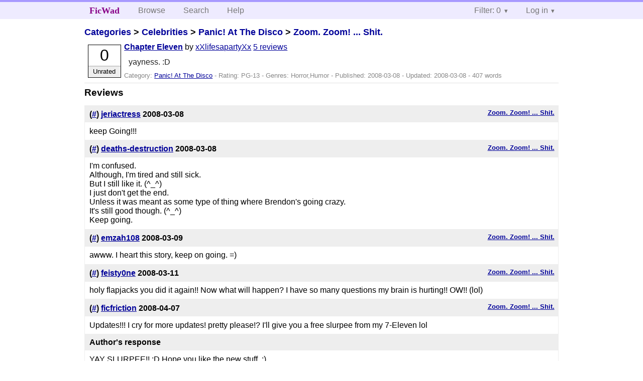

--- FILE ---
content_type: text/html; charset=utf-8
request_url: https://ficwad.com/story/91830/reviews
body_size: 2781
content:
<!doctype html>
<html>
<head>
	<meta charset="utf-8">
	<meta name="viewport" content="width=device-width, initial-scale=1">
	<title>Reviews for Zoom. Zoom! ... Shit.: Chapter Eleven :: FicWad: fresh-picked original and fan fiction</title><link rel="stylesheet" href="//unpkg.com/purecss@2.0.5/build/pure-min.css" type="text/css"><link rel="stylesheet" href="//unpkg.com/purecss@2.0.5/build/grids-responsive-min.css" type="text/css"><link rel="stylesheet" href="/bundles/ficwad.css" type="text/css"><link rel="shortcut icon" href="/favicon.ico" type="image/vnd.microsoft.icon"><script type="text/javascript">
		var noop = function(){};
		if (!window.console) { window.console = {log:noop,trace:noop,info:noop,warn:noop}; }
		window.FicWad = {"loggedin":false,"username":"loggedout"};
	</script></head>
<body class="page-category">
<div id="header">
	<div class="pure-g">
		<div class="pure-u-1 pure-u-md-3-5">
			<div class="pure-menu pure-menu-horizontal">
				<h1 class="pure-menu-heading"><a id="sitename" class="pure-menu-link" href="/" title="fresh-picked original and fan fiction">FicWad</a></h1>
				<ul class="pure-menu-list">
					<li class="pure-menu-item"><a class="pure-menu-link" href="/">Browse</a></li>
					<li class="pure-menu-item"><a class="pure-menu-link" href="/search">Search</a></li>
					<!--<li class="pure-menu-item"><a class="pure-menu-link" href="/forum">Forum</a></li>-->
					<li class="pure-menu-item"><a class="pure-menu-link" href="/help">Help</a></li>
				</ul>
			</div>
		</div>
		<div class="pure-u-1 pure-u-md-2-5">
			<div class="pure-menu pure-menu-horizontal header-menu-user">
				<ul class="pure-menu-list">
					<li class="pure-menu-item menu-filter pure-menu-has-children pure-menu-allow-hover">						<a class="pure-menu-link" href="#">Filter: 0</a>
						<div class="pure-menu-children">
							<h4>Filter</h4>
							<div id="filtermsg">You won't see stories with a lower score when you browse or search.</div>
							<a href="/account/new">Sign up to adjust the filter</a>
						</div>
					</li>
					<li class="menu-user pure-menu-item pure-menu-has-children pure-menu-allow-hover">
						<a class="pure-menu-link" href="/account/login">Log in</a><div class="pure-menu-children">
							<form method="post" enctype="multipart/form-data" action="/account/login" class="pure-form pure-form-stacked">
								<fieldset class="pure-group">
									<input name="username" class="pure-input-1" placeholder="Username" required>
									<input name="password" class="pure-input-1" type="password" placeholder="Password" required>
								</fieldset>
								<label for="keeploggedin" class="pure-checkbox"><input type="checkbox" name="keeploggedin" id="keeploggedin" value="on"> Remember me</label>
								<button type="submit" class="pure-button pure-input-1 pure-button-primary">Log in</button>
							</form>
							<a href="/account/new" class="pure-button">Register</a>
							<a href="/account/lostpassword" class="pure-button">Lost&nbsp;password</a>
							</div>					</li>
				</ul>
			</div>
		</div>
	</div>
</div>
<div id="contents">
<div id="story"><h2><a href="/">Categories</a> &gt; <a href="/category/303">Celebrities</a> &gt; <a href="/category/742">Panic! At The Disco</a> &gt; <a href="/story/86971">Zoom. Zoom! ... Shit.</a></h2><div class="storylist"><div class="PG-13 xXlifesapartyXx score0 adjUnrated incomplete"><div class="title"><h4><a href="/story/91830">Chapter Eleven</a></h4> <span class="author">by <a href="/a/xXlifesapartyXx">xXlifesapartyXx</a></span> <span class="reviews"><a href="/story/91830/reviews">5 reviews</a></span></div><blockquote class="summary"><p>yayness. :D</p></blockquote><div class="meta">Category:&nbsp;<a href="/category/742">Panic! At The Disco</a> - Rating:&nbsp;PG-13 - Genres:&nbsp;Horror,Humor - Published:&nbsp;<span data-ts="1204979295" title="2008-03-08T12:28:15+00:00">2008-03-08</span> - Updated:&nbsp;<span data-ts="1205008095" title="2008-03-08T20:28:15+00:00">2008-03-08</span>  - 407&nbsp;words</div><div class="score"><span class="score_number">0</span><span class="score_adjective">Unrated</span></div></div></div><h3>Reviews</h3><ul class="reviewslist"><li><div class="review">
	<h5><a href="/story/91830">Zoom. Zoom! ... Shit.</a></h5>
	<h4>(<a href="/review/142786">#</a>) <a href="/a/jeriactress">jeriactress</a> <span class="details" title="2008-03-08 13:51:49"><span data-ts="1204984309" title="2008-03-08T13:51:49+00:00">2008-03-08</span></span>
	</h4>
	<div class="reviewtext">keep Going!!!</div></div></li><li><div class="review">
	<h5><a href="/story/91830">Zoom. Zoom! ... Shit.</a></h5>
	<h4>(<a href="/review/142798">#</a>) <a href="/a/deaths-destruction">deaths-destruction</a> <span class="details" title="2008-03-08 14:46:54"><span data-ts="1204987614" title="2008-03-08T14:46:54+00:00">2008-03-08</span></span>
	</h4>
	<div class="reviewtext">I'm confused.<br />
Although, I'm tired and still sick.<br />
But I still like it. (^_^)<br />
I just don't get the end.<br />
Unless it was meant as some type of thing where Brendon's going crazy.<br />
It's still good though. (^_^)<br />
Keep going.</div></div></li><li><div class="review">
	<h5><a href="/story/91830">Zoom. Zoom! ... Shit.</a></h5>
	<h4>(<a href="/review/142875">#</a>) <a href="/a/emzah108">emzah108</a> <span class="details" title="2008-03-09 00:30:28"><span data-ts="1205022628" title="2008-03-09T00:30:28+00:00">2008-03-09</span></span>
	</h4>
	<div class="reviewtext">awww. I heart this story, keep on going. =)</div></div></li><li><div class="review">
	<h5><a href="/story/91830">Zoom. Zoom! ... Shit.</a></h5>
	<h4>(<a href="/review/143250">#</a>) <a href="/a/feisty0ne">feisty0ne</a> <span class="details" title="2008-03-11 14:40:58"><span data-ts="1205246458" title="2008-03-11T14:40:58+00:00">2008-03-11</span></span>
	</h4>
	<div class="reviewtext">holy flapjacks you did it again!! Now what will happen? I have so many questions my brain is hurting!! OW!! (lol)</div></div></li><li><div class="review">
	<h5><a href="/story/91830">Zoom. Zoom! ... Shit.</a></h5>
	<h4>(<a href="/review/146918">#</a>) <a href="/a/ficfriction">ficfriction</a> <span class="details" title="2008-04-07 05:13:48"><span data-ts="1207545228" title="2008-04-07T05:13:48+00:00">2008-04-07</span></span>
	</h4>
	<div class="reviewtext">Updates!!! I cry for more updates! pretty please!? I'll give you a free slurpee from my 7-Eleven lol</div><h4>Author's response</h4><div class="reviewresponse">YAY SLURPEE!! :D Hope you like the new stuff. :)</div></div></li></ul><p><a href="/account/new">Sign up</a> to review this story.</p></div></div><div id="footer">
	<p class="copy">All stories contained in this archive are the property of their respective authors, and the owners of this site claim no responsibility for their contents</p>
	<p class="stats">Page created in 0.0055 seconds</p>
</div><script type="text/javascript" src="https://code.jquery.com/jquery-3.6.0.min.js"></script>
<script type="text/javascript">
$('.action_link.confirm').submit(function(e) {
	if (!confirm("Are you sure?")) {
		e.preventDefault();
	}
});
$('form.chapterlist select').change(function(e) { window.location = this.options[this.selectedIndex].value; });
$('#google').submit(function(e) {
	var $in = $(this).find('input');
	$in.val("site:https://ficwad.com " + $in.val());
});
$('input[type="checkbox"].bulk').change(function(e) {
	$('input[type="checkbox"][name="' + $(this).data('bulk') +'"]').prop('checked', this.checked);
}).each(function() {
	var lastCheck;
	var $checkboxes = $('input[type="checkbox"][name="' + $(this).data('bulk') +'"]').click(function(e) {
		if (e.shiftKey && lastCheck && lastCheck != this) {
			var from = $checkboxes.index(this);
			var to = $checkboxes.index(lastCheck);
			var start = Math.min(from, to);
			var end = Math.max(from, to) + 1;
			$checkboxes.slice(start, end).filter(':not(:disabled)').prop('checked', lastCheck.checked);
		}
		lastCheck = this;
	})
});
</script>
<script type="text/javascript" src="/bundles/ficwad.js"></script></body>
</html>